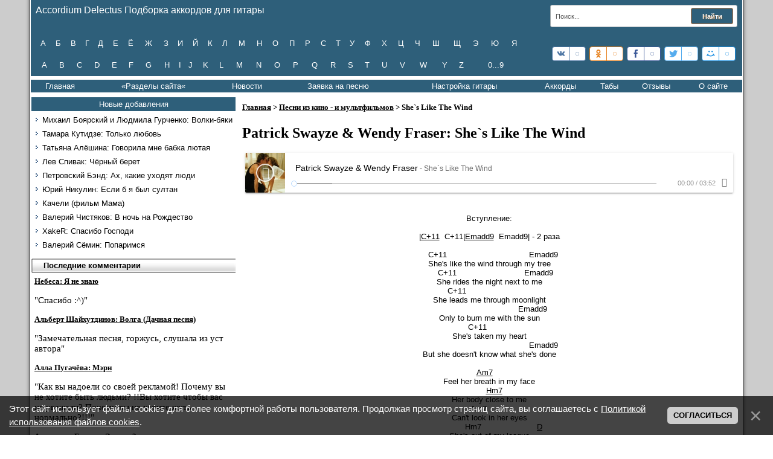

--- FILE ---
content_type: text/html; charset=UTF-8
request_url: https://www.ackordofmine.ru/index/patrick_swayze_wendy_fraser_she_96_s_like_the_wind_akkordy_i_tekst_pesni/0-20657
body_size: 9165
content:
<!DOCTYPE html>
<html>
<head> 

<meta http-equiv="content-type" content="text/html; charset=UTF-8">
<title>Patrick Swayze & Wendy Fraser: She`s Like The Wind. Аккорды и текст песни – Accordium Delectus Подборка аккордов</title>

<meta name="description" content="Аккорды и текст песни She`s Like The Wind. Предлагаем прослушать песню Patrick Swayze & Wendy Fraser: She`s Like The Wind. Лучшие песни из фильма Грязные танцы на нашем сайте." /> 

 
<script type="text/javascript" src="//vk.ru/js/api/openapi.js?115"></script>

<script type="text/javascript">
 VK.init({apiId: 4604702, onlyWidgets: true});
</script> 
 

<link type="text/css" rel="stylesheet" href="/new.css" />
 
 <link rel="stylesheet" href="/mp3/APlayer.min.css">
 
<script>window.yaContextCb = window.yaContextCb || [] </script> 
<script async src="https://yandex.ru/ads/system/context.js"></script>
<script async src="https://cdn.digitalcaramel.com/caramel.js"></script>
 

 

	<link rel="stylesheet" href="/.s/src/base.min.css" />
	<link rel="stylesheet" href="/.s/src/layer3.min.css" />

	<script src="/.s/src/jquery-1.12.4.min.js"></script>
	
	<script src="/.s/src/uwnd.min.js"></script>
	<link rel="stylesheet" href="/.s/src/ulightbox/ulightbox.min.css" />
	<link rel="stylesheet" href="/.s/src/social.css" />
	<script src="/.s/src/ulightbox/ulightbox.min.js"></script>
	<script src="/.s/src/bottomInfo.min.js"></script>
	<script>
/* --- UCOZ-JS-DATA --- */
window.uCoz = {"country":"US","ssid":"436712766204047640626","layerType":3,"sign":{"7251":"Запрошенный контент не может быть загружен. Пожалуйста, попробуйте позже.","5458":"Следующий","230039":"Согласиться","230038":"Этот сайт использует файлы cookies для более комфортной работы пользователя. Продолжая просмотр страниц сайта, вы соглашаетесь с <a href=/index/cookiepolicy target=_blank >Политикой использования файлов cookies</a>.","3125":"Закрыть","7253":"Начать слайд-шоу","7254":"Изменить размер","5255":"Помощник","7252":"Предыдущий","7287":"Перейти на страницу с фотографией."},"bottomInfoData":[{"class":"","cookieKey":"cPolOk","message":230038,"id":"cookiePolicy","button":230039}],"uLightboxType":1,"site":{"domain":"ackordofmine.ru","id":"0ackordofmine","host":"ackordofmine.ucoz.ru"},"language":"ru","module":"index"};
/* --- UCOZ-JS-CODE --- */
 function uSocialLogin(t) {
			var params = {"ok":{"height":390,"width":710},"yandex":{"height":515,"width":870},"google":{"height":600,"width":700},"facebook":{"height":520,"width":950},"vkontakte":{"width":790,"height":400}};
			var ref = escape(location.protocol + '//' + ('www.ackordofmine.ru' || location.hostname) + location.pathname + ((location.hash ? ( location.search ? location.search + '&' : '?' ) + 'rnd=' + Date.now() + location.hash : ( location.search || '' ))));
			window.open('/'+t+'?ref='+ref,'conwin','width='+params[t].width+',height='+params[t].height+',status=1,resizable=1,left='+parseInt((screen.availWidth/2)-(params[t].width/2))+',top='+parseInt((screen.availHeight/2)-(params[t].height/2)-20)+'screenX='+parseInt((screen.availWidth/2)-(params[t].width/2))+',screenY='+parseInt((screen.availHeight/2)-(params[t].height/2)-20));
			return false;
		}
		function TelegramAuth(user){
			user['a'] = 9; user['m'] = 'telegram';
			_uPostForm('', {type: 'POST', url: '/index/sub', data: user});
		}
function loginPopupForm(params = {}) { new _uWnd('LF', ' ', -250, -100, { closeonesc:1, resize:1 }, { url:'/index/40' + (params.urlParams ? '?'+params.urlParams : '') }) }
/* --- UCOZ-JS-END --- */
</script>

	<style>.UhideBlock{display:none; }</style>

</head>


 
<body style="background:#FFFFFF; margin:0px; padding:0px;">
<div id="utbr8214" rel="s746"></div>

<table cellpadding="0" cellspacing="0" border="0" width="100%">
<tr><td width="4%" style="background:url('/.s/t/992/1.gif') right repeat-y #CCCCCC;"></td>
<td valign="top">
 

 
 <!--U1ADAPT1Z--><table height="120" width="100%" bgcolor="#2e5f7a" border="0" align="center" cellspacing="0" cellpadding="8">
<tr bgcolor="#2e5f7a"> 
 <td colspan="2"> <font color="#FFFFFF" size="+0,5" width="100%"> Accordium Delectus Подборка аккордов для гитары
</font> 
 <form class="poick_os" onsubmit="document.getElementById('sfSbm').disabled=true" method="get" action="/search/" > 
 <input class="poick_pole" type="text" name="q" maxlength="45" value="Поиск..." onclick="if (this.value=='Поиск...'){this.value='';}"/> 
 <input class="poick_knopka" type="submit" value="Найти" /> 
 <input type="hidden" name="t" value="0" /> 
 </form>
 
 </td>
 </tr>
 
 <tr bgcolor="#2e5f7a">
<td>
<div align="left">
 <ul id="nav7">
 <li><a href="https://www.ackordofmine.ru/index/rossijskie_ispolniteli_na_bukvu_a_akkordy_k_russkim_pesnjam/0-7732">А</a></li>
 <li><a href="https://www.ackordofmine.ru/index/rossijskie_ispolniteli_na_bukvu_b_akkordy_k_russkim_pesnjam/0-412">Б</a></li>
 <li><a href="https://www.ackordofmine.ru/index/rossijskie_ispolniteli_na_bukvu_v_akkordy_k_russkim_pesnjam/0-10">В</a></li>
 <li><a href="https://www.ackordofmine.ru/index/rossijskie_ispolniteli_na_bukvu_g_akkordy_k_russkim_pesnjam/0-13">Г</a></li>
 <li><a href="https://www.ackordofmine.ru/index/rossijskie_ispolniteli_na_bukvu_d_akkordy_k_russkim_pesnjam/0-16">Д</a></li>
 <li><a href="https://www.ackordofmine.ru/index/rossijskie_ispolniteli_na_bukvu_e_akkordy_k_russkim_pesnjam/0-507">Е</a></li>
 <li><a href="https://www.ackordofmine.ru/index/rossijskie_ispolniteli_na_bukvu_jo_akkordy_k_russkim_pesnjam/0-494">Ё</a></li>
 <li><a href="https://www.ackordofmine.ru/index/rossijskie_ispolniteli_na_bukvu_zh_akkordy_k_russkim_pesnjam/0-19">Ж</a></li>
 <li><a href="https://www.ackordofmine.ru/index/rossijskie_ispolniteli_na_bukvu_z_akkordy_k_russkim_pesnjam/0-25">З</a></li>
 <li><a href="https://www.ackordofmine.ru/index/rossijskie_ispolniteli_na_bukvu_i_akkordy_k_russkim_pesnjam/0-28">И</a></li>
 <li><a href="https://www.ackordofmine.ru/index/rossijskie_ispolniteli_na_bukvu_j_akkordy_k_russkim_pesnjam/0-577">Й</a></li>
 <li><a href="https://www.ackordofmine.ru/index/rossijskie_ispolniteli_na_bukvu_k_akkordy_k_russkim_pesnjam/0-31">К</a></li>
 <li><a href="https://www.ackordofmine.ru/index/rossijskie_ispolniteli_na_bukvu_l_akkordy_k_russkim_pesnjam/0-34">Л</a></li>
 <li><a href="https://www.ackordofmine.ru/index/rossijskie_ispolniteli_na_bukvu_m_akkordy_k_russkim_pesnjam/0-37">М</a></li>
 <li><a href="https://www.ackordofmine.ru/index/rossijskie_ispolniteli_na_bukvu_n_akkordy_k_russkim_pesnjam/0-40">Н</a></li>
 <li><a href="https://www.ackordofmine.ru/index/rossijskie_ispolniteli_na_bukvu_o_akkordy_k_russkim_pesnjam/0-43">О</a></li>
 <li><a href="https://www.ackordofmine.ru/index/rossijskie_ispolniteli_na_bukvu_p_akkordy_k_russkim_pesnjam/0-46">П</a></li>
 <li><a href="https://www.ackordofmine.ru/index/rossijskie_ispolniteli_na_bukvu_r_akkordy_k_russkim_pesnjam/0-51">Р</a></li>
 <li><a href="https://www.ackordofmine.ru/index/rossijskie_ispolniteli_na_bukvu_s_akkordy_k_russkim_pesnjam/0-54">С</a></li>
 <li><a href="https://www.ackordofmine.ru/index/rossijskie_ispolniteli_na_bukvu_t_akkordy_k_russkim_pesnjam/0-57">Т</a></li>
 <li><a href="https://www.ackordofmine.ru/index/rossijskie_ispolniteli_na_bukvu_u_akkordy_k_russkim_pesnjam/0-60">У</a></li>
 <li><a href="https://www.ackordofmine.ru/index/rossijskie_ispolniteli_na_bukvu_f_akkordy_k_russkim_pesnjam/0-111">Ф</a></li>
 <li><a href="https://www.ackordofmine.ru/index/rossijskie_ispolniteli_na_bukvu_kh_akkordy_k_russkim_pesnjam/0-486">Х</a></li>
 <li><a href="https://www.ackordofmine.ru/index/rossijskie_ispolniteli_na_bukvu_c_akkordy_k_russkim_pesnjam/0-477">Ц</a></li>
 <li><a href="https://www.ackordofmine.ru/index/rossijskie_ispolniteli_na_bukvu_ch_akkordy_k_russkim_pesnjam/0-63">Ч</a></li>
 <li><a href="https://www.ackordofmine.ru/index/rossijskie_ispolniteli_na_bukvu_sh_akkordy_k_russkim_pesnjam/0-489">Ш</a></li>
 <li><a href="https://www.ackordofmine.ru/index/rossijskie_ispolniteli_na_bukvu_shh_akkordy_k_russkim_pesnjam/0-1871">Щ</a></li>
 <li><a href="https://www.ackordofmine.ru/index/rossijskie_ispolniteli_na_bukvu_eh_akkordy_k_russkim_pesnjam/0-510">Э</a></li>
 <li><a href="https://www.ackordofmine.ru/index/rossijskie_ispolniteli_na_bukvu_ju_akkordy_k_russkim_pesnjam/0-513">Ю</a></li>
 <li><a href="https://www.ackordofmine.ru/index/rossijskie_ispolniteli_na_bukvu_ja_akkordy_k_russkim_pesnjam/0-108">Я</a></li>

 </ul>
</div>
 &nbsp;
<div align="left">
<ul id="nav7">
 <li><a href="https://www.ackordofmine.ru/index/inostrannye_ispolniteli_na_bukvu_a_akkordy_k_zarubezhnym_pesnjam/0-456">A</a></li>
 <li><a href="https://www.ackordofmine.ru/index/inostrannye_ispolniteli_na_bukvu_b_akkordy_k_zarubezhnym_pesnjam/0-586">B</a></li>
 <li><a href="https://www.ackordofmine.ru/index/inostrannye_ispolniteli_na_bukvu_c_akkordy_k_zarubezhnym_pesnjam/0-754">C</a></li>
 <li><a href="https://www.ackordofmine.ru/index/inostrannye_ispolniteli_na_bukvu_d_akkordy_k_zarubezhnym_pesnjam/0-987">D</a></li>
 <li><a href="https://www.ackordofmine.ru/index/inostrannye_ispolniteli_na_bukvu_e_akkordy_k_zarubezhnym_pesnjam/0-902">E</a></li>
 <li><a href="https://www.ackordofmine.ru/index/inostrannye_ispolniteli_na_bukvu_f_akkordy_k_zarubezhnym_pesnjam/0-1683">F</a></li>
 <li><a href="https://www.ackordofmine.ru/index/inostrannye_ispolniteli_na_bukvu_g_akkordy_k_zarubezhnym_pesnjam/0-1653">G</a></li>
 <li><a href="https://www.ackordofmine.ru/index/inostrannye_ispolniteli_na_bukvu_h_akkordy_k_zarubezhnym_pesnjam/0-780">H</a></li>
 <li><a href="https://www.ackordofmine.ru/index/inostrannye_ispolniteli_na_bukvu_i_akkordy_k_zarubezhnym_pesnjam/0-3228">I</a></li>
 <li><a href="https://www.ackordofmine.ru/index/inostrannye_ispolniteli_na_bukvu_j_akkordy_k_zarubezhnym_pesnjam/0-1541">J</a></li>
 <li><a href="https://www.ackordofmine.ru/index/inostrannye_ispolniteli_na_bukvu_k_akkordy_k_zarubezhnym_pesnjam/0-1953">K</a></li>
 <li><a href="https://www.ackordofmine.ru/index/inostrannye_ispolniteli_na_bukvu_l_akkordy_k_zarubezhnym_pesnjam/0-740">L</a></li>
 <li><a href="https://www.ackordofmine.ru/index/inostrannye_ispolniteli_na_bukvu_m_akkordy_k_zarubezhnym_pesnjam/0-617">M</a></li>
 <li><a href="https://www.ackordofmine.ru/index/inostrannye_ispolniteli_na_bukvu_n_akkordy_k_zarubezhnym_pesnjam/0-1506">N</a></li>
 <li><a href="https://www.ackordofmine.ru/index/inostrannye_ispolniteli_na_bukvu_o_akkordy_k_zarubezhnym_pesnjam/0-3243">O</a></li>
 <li><a href="https://www.ackordofmine.ru/index/inostrannye_ispolniteli_na_bukvu_p_akkordy_k_zarubezhnym_pesnjam/0-2254">P</a></li>
 <li><a href="https://www.ackordofmine.ru/index/inostrannye_ispolniteli_na_bukvu_q_akkordy_k_zarubezhnym_pesnjam/0-407">Q</a></li>
 <li><a href="https://www.ackordofmine.ru/index/inostrannye_ispolniteli_na_bukvu_r_akkordy_k_zarubezhnym_pesnjam/0-602">R</a></li>
 <li><a href="https://www.ackordofmine.ru/index/inostrannye_ispolniteli_na_bukvu_s_akkordy_k_zarubezhnym_pesnjam/0-504">S</a></li>
 <li><a href="https://www.ackordofmine.ru/index/inostrannye_ispolniteli_na_bukvu_t_akkordy_k_zarubezhnym_pesnjam/0-1766">T</a></li>
 <li><a href="https://www.ackordofmine.ru/index/inostrannye_ispolniteli_na_bukvu_u_akkordy_k_zarubezhnym_pesnjam/0-777">U</a></li>
 <li><a href="https://www.ackordofmine.ru/index/inostrannye_ispolniteli_na_bukvu_v_akkordy_k_zarubezhnym_pesnjam/0-6541">V</a></li>
 <li><a href="https://www.ackordofmine.ru/index/inostrannye_ispolniteli_na_bukvu_w_akkordy_k_zarubezhnym_pesnjam/0-2061">W</a></li>
 <li><a href="https://www.ackordofmine.ru/index/inostrannye_ispolniteli_na_bukvu_y_akkordy_k_zarubezhnym_pesnjam/0-1854">Y</a></li>
 <li><a href="https://www.ackordofmine.ru/index/inostrannye_ispolniteli_na_bukvu_z_akkordy_k_zarubezhnym_pesnjam/0-9568">Z</a></li>
 <li><a href="https://www.ackordofmine.ru/index/rossijskie_i_inostrannye_ispolniteli_ot_0_do_9/0-8342">0...9</a></li>

 </ul>
</div>
</td>
<td width="340">
<div align="right">
 <!-- uSocial -->
<script async src="https://usocial.pro/usocial/usocial.js?v=6.1.4" data-script="usocial" charset="utf-8"></script>
<div class="uSocial-Share" data-pid="a96ce553d23487d7ab551bfb1fdcceb8" data-type="share" data-options="round-rect,style2,default,absolute,horizontal,size24,eachCounter1,counter0,upArrow-left,nomobile" data-social="vk,ok,fb,twi,mail"></div>
<!-- /uSocial -->
 </div>
 
</td>
</tr>
</table><!--/U1ADAPT1Z-->
 
 
 
 <!--U1NIZ1Z--><table class="footer-table" border="0" cellpadding="0" cellspacing="0" height="34" width="100%" style="background:url('') border-top:1px solid #000000;">
<tr><td width="50%" align="center" style="color:#FFFFFF;">
 <ul id="nav7">
 <li><a href="https://www.ackordofmine.ru/">Главная</a></li>
 <li>«Разделы сайта«
 <ul>
 <li><a href="//www.ackordofmine.ru/index/voennye_pesni/0-4820">Великая Отечественная</a></li>
 <li><a href="//www.ackordofmine.ru/index/via/0-7758">ВИА</a></li>
 <li><a href="//www.ackordofmine.ru/index/detskie_pesni/0-2092">Детские песни</a></li>
 <li><a href="//www.ackordofmine.ru/index/duehty/0-767">Дуэты</a></li>
 <li><a href="//www.ackordofmine.ru/index/zarubezhnye_khity_na_russkom/0-2623">Зарубежные хиты на русском</a></li>
 <li><a href="//www.ackordofmine.ru/index/neizvestnye_ispolniteli/0-2795">Неизвестные исполнители</a></li>
 <li><a href="https://www.ackordofmine.ru/index/novogodnie_pesni_akkordy_i_teksty_pesen/0-22959">Новогодние песни</a></li>
 <li><a href="//www.ackordofmine.ru/index/k_f_m_f/0-49">Песни из к/ф и мультфильмов</a></li>
 <li><a href="//www.ackordofmine.ru/index/dvorovye_pesni/0-960">Песни под гитару</a></li>
 <li><a href="//www.ackordofmine.ru/index/pesni_pro_afganistan/0-9207">Песни про Афганистан</a></li>
 <li><a href="//www.ackordofmine.ru/index/sborniki/0-2589">Сборники</a></li>
 <li><a href="//www.ackordofmine.ru/index/khristianskie_pesni/0-8888">Христианские песни</a></li>
</ul>
 </li>
 <li><a href="https://www.ackordofmine.ru/news/">Новости</a></li>
 <li><a href="https://www.ackordofmine.ru/index/0-3">Заявка на песню</a></li>
 <li><a href="https://www.ackordofmine.ru/index/nastrojka_gitary_on_lajn_v_originale/0-15693">Настройка гитары</a></li>
 <li><a href="https://www.ackordofmine.ru/index/akkordy_dlja_shestistrunnoj_gitary_applikatura/0-122">Аккорды</a></li>
 <li><a href="https://www.ackordofmine.ru/index/tabulatura_pesen_dlja_shestistrunnoj_gitary/0-8578">Табы</a></li>
 
 <li><a href="https://www.ackordofmine.ru/gb">Отзывы</a></li>
 <li><a href="https://www.ackordofmine.ru/index/0-2">О сайте</a></li>
 </ul>

 </td>

 </tr>
</table><!--/U1NIZ1Z-->
 
 
 

 
 
 
<table cellpadding="0" cellspacing="0" border="0" width="100%" style="background: #FFFFFF;"><tr><td width="100%" align="center">
<!-- <middle> -->
<table border="0" cellpadding="0" cellspacing="0" width="100%">
<tr>
 
 
<td valign="top" width="340">
<!--U1LEFT1Z--><!-- <block2023> -->
<table border="0" cellpadding="0" cellspacing="1" width="340">

<div caramel-id="01j78m1ez9ppkdb4ey97zb87z7"></div>
 
<!-- </bc> --></td></tr>
</table>
<!-- </block2023> -->

<!-- <block1> -->

<table border="0" cellpadding="0" cellspacing="1" width="340">
 <tr><td align="center"; height="24" padding-left:2px; padding-right:2px;> 
<ul id="nav7">
 <li><a href="http://www.ackordofmine.ru/index/novye_pesni_arkhiv_podborki_akkordov_k_pesnjam/0-11796">Новые добавления</a></li>
 </ul>
 </td></tr>
<tr><td style="padding:5px;background: #FFFFFF;"><!-- <bc> --><div id="uMenuDiv1" class="uMenuV" style="position:relative;"><ul class="uMenuRoot">
<li><div class="umn-tl"><div class="umn-tr"><div class="umn-tc"></div></div></div><div class="umn-ml"><div class="umn-mr"><div class="umn-mc"><div class="uMenuItem"><a href="https://www.ackordofmine.ru/index/mikhail_bojarskij_i_ljudmila_gurchenko_volki_bjaki_akkordy_i_tekst_pesni/0-24294"><span>Михаил Боярский и Людмила Гурченко: Волки-бяки</span></a></div></div></div></div><div class="umn-bl"><div class="umn-br"><div class="umn-bc"><div class="umn-footer"></div></div></div></div></li>
<li><div class="umn-tl"><div class="umn-tr"><div class="umn-tc"></div></div></div><div class="umn-ml"><div class="umn-mr"><div class="umn-mc"><div class="uMenuItem"><a href="https://www.ackordofmine.ru/index/tamara_kutidze_tolko_ljubov_akkordy_i_tekst_pesni/0-24292"><span>Тамара Кутидзе: Только любовь</span></a></div></div></div></div><div class="umn-bl"><div class="umn-br"><div class="umn-bc"><div class="umn-footer"></div></div></div></div></li>
<li><div class="umn-tl"><div class="umn-tr"><div class="umn-tc"></div></div></div><div class="umn-ml"><div class="umn-mr"><div class="umn-mc"><div class="uMenuItem"><a href="https://www.ackordofmine.ru/index/tatjana_aljoshina_govorila_mne_babka_ljutaja_akkordy_i_tekst_pesni/0-24291"><span>Татьяна Алёшина: Говорила мне бабка лютая</span></a></div></div></div></div><div class="umn-bl"><div class="umn-br"><div class="umn-bc"><div class="umn-footer"></div></div></div></div></li>
<li><div class="umn-tl"><div class="umn-tr"><div class="umn-tc"></div></div></div><div class="umn-ml"><div class="umn-mr"><div class="umn-mc"><div class="uMenuItem"><a href="https://www.ackordofmine.ru/index/lev_spivak_chjornyj_beret_akkordy_i_tekst_pesni/0-24290"><span>Лев Спивак: Чёрный берет</span></a></div></div></div></div><div class="umn-bl"><div class="umn-br"><div class="umn-bc"><div class="umn-footer"></div></div></div></div></li>
<li><div class="umn-tl"><div class="umn-tr"><div class="umn-tc"></div></div></div><div class="umn-ml"><div class="umn-mr"><div class="umn-mc"><div class="uMenuItem"><a href="https://www.ackordofmine.ru/index/petrovskij_behnd_akh_kakie_ukhodjat_ljudi_akkordy_i_tekst_pesni/0-24289"><span>Петровский Бэнд: Ах, какие уходят люди</span></a></div></div></div></div><div class="umn-bl"><div class="umn-br"><div class="umn-bc"><div class="umn-footer"></div></div></div></div></li>
<li><div class="umn-tl"><div class="umn-tr"><div class="umn-tc"></div></div></div><div class="umn-ml"><div class="umn-mr"><div class="umn-mc"><div class="uMenuItem"><a href="https://www.ackordofmine.ru/index/jurij_nikulin_esli_b_ja_byl_sultan_akkordy_i_tekst_pesni/0-24288"><span>Юрий Никулин: Если б я был султан</span></a></div></div></div></div><div class="umn-bl"><div class="umn-br"><div class="umn-bc"><div class="umn-footer"></div></div></div></div></li>
<li><div class="umn-tl"><div class="umn-tr"><div class="umn-tc"></div></div></div><div class="umn-ml"><div class="umn-mr"><div class="umn-mc"><div class="uMenuItem"><a href="https://www.ackordofmine.ru/index/pesnja_kacheli_iz_filma_mama_1976_akkordy_i_tekst_pesni/0-24287"><span>Качели (фильм Мама)</span></a></div></div></div></div><div class="umn-bl"><div class="umn-br"><div class="umn-bc"><div class="umn-footer"></div></div></div></div></li>
<li><div class="umn-tl"><div class="umn-tr"><div class="umn-tc"></div></div></div><div class="umn-ml"><div class="umn-mr"><div class="umn-mc"><div class="uMenuItem"><a href="https://www.ackordofmine.ru/index/valerij_chistjakov_v_noch_na_rozhdestvo_akkordy_i_tekst_pesni/0-24285"><span>Валерий Чистяков: В ночь на Рождество</span></a></div></div></div></div><div class="umn-bl"><div class="umn-br"><div class="umn-bc"><div class="umn-footer"></div></div></div></div></li>
<li><div class="umn-tl"><div class="umn-tr"><div class="umn-tc"></div></div></div><div class="umn-ml"><div class="umn-mr"><div class="umn-mc"><div class="uMenuItem"><a href="https://www.ackordofmine.ru/index/xaker_spasibo_gospodi_akkordy_i_tekst_pesni/0-24283"><span>XakeR: Спасибо Господи</span></a></div></div></div></div><div class="umn-bl"><div class="umn-br"><div class="umn-bc"><div class="umn-footer"></div></div></div></div></li>
<li><div class="umn-tl"><div class="umn-tr"><div class="umn-tc"></div></div></div><div class="umn-ml"><div class="umn-mr"><div class="umn-mc"><div class="uMenuItem"><a href="https://www.ackordofmine.ru/index/valerij_sjomin_poparimsja_akkordy_i_tekst_pesni/0-24281"><span>Валерий Сёмин: Попаримся</span></a></div></div></div></div><div class="umn-bl"><div class="umn-br"><div class="umn-bc"><div class="umn-footer"></div></div></div></div></li></ul></div><script>$(function(){_uBuildMenu('#uMenuDiv1',0,document.location.href+'/','uMenuItemA','uMenuArrow',2500);})</script><!-- </bc> --></td></tr>
</table>

<!-- </block1> -->



<!-- <block7447> -->
<table border="0" cellpadding="0" cellspacing="1" width="340">
 <tr><td height="24" style="background:url('https://www.ackordofmine.ru/Pickchers/Knopki/ikonka-menju.jpg');color:#000000;padding-left:20px; padding-right:20px;"><b><!-- <bt> -->Последние комментарии<!-- </bt> --></b></td></tr>
<tr><td style="padding:5px;background: #FFFFFF;"><!-- <bc> -->


 <div align="left">
 <b style="font-family: Tahoma; font-size: 10pt;">
<a href="https://www.ackordofmine.ru/index/nebesa_ja_ne_znaju_tekst_pesni_s_akkordami/0-5134">Небеса: Я не знаю</a>
 </b>
 </div>
 <div align="left">
 <span style="font-size: 1pt;"><br>
 </span>
 </div>
 <div align="left">
 <span style="font-family: Tahoma; font-size: 11pt;">
 "Спасибо :^)"
 </span>
 </div>
 &nbsp;
 <div align="left">
 <b style="font-family: Tahoma; font-size: 10pt;">
 <a href="https://www.ackordofmine.ru/index/albert_shajkhutdinov_volga_akkordy_i_tekst_pesni/0-17745">Альберт Шайхутдинов: Волга (Дачная песня)</a>
 </b>
 </div>
 <div align="left">
 <span style="font-size: 1pt;"><br>
 </span>
 </div>
 <div align="left">
 <span style="font-family: Tahoma; font-size: 11pt;">
 "Замечательная песня, горжусь, слушала из уст автора"
 </span>
 </div>
 &nbsp;
<div align="left">
 <b style="font-family: Tahoma; font-size: 10pt;">
 <a href="https://www.ackordofmine.ru/index/alla_pugachjova_mehri_tekst_pesni_s_akkordami/0-6656">Алла Пугачёва: Мэри</a>
 </b>
 </div>
 <div align="left">
 <span style="font-size: 1pt;"><br>
 </span>
 </div>
 <div align="left">
 <span style="font-family: Tahoma; font-size: 11pt;">
 "Как вы надоели со своей рекламой! Почему вы не хотите быть людьми? !!Вы хотите чтобы вас не уважали? Почему вы не хотите жить нормально?!!!"
 </span>
 </div>
&nbsp;
<div align="left">
 <b style="font-family: Tahoma; font-size: 10pt;">
<a href="https://www.ackordofmine.ru/index/aleksandr_bardin_ehto_kto_akkordy_i_tekst_pesni/0-18590">Александр Бардин: Это кто?</a>
 </b>
 </div>
 <div align="left">
 <span style="font-size: 1pt;"><br>
 </span>
 </div>
 <div align="left">
 <span style="font-family: Tahoma; font-size: 11pt;">
 "Очень хорошая песенка с любовью к ребёнку"
 </span>
 </div>
&nbsp;
<div align="left">
 <b style="font-family: Tahoma; font-size: 10pt;">
<a href="https://www.ackordofmine.ru/index/alika_smekhova_ne_ostavljaj_menja_odnu_iz_k_f_quot_tonkaja_shtuchka_quot_tekst_pesni_s_akkordami/0-6914">Алика Смехова: Не оставляй меня одну</a>
 </b>
 </div>
 <div align="left">
 <span style="font-size: 1pt;"><br>
 </span>
 </div>
 <div align="left">
 <span style="font-family: Tahoma; font-size: 11pt;">
 "Песня класс !"
 </span>
 </div>

 
<!-- </bc> --></td></tr>
</table>
<!-- </block7447> -->



<!-- <block8> -->

<!-- </block8> -->


<!-- <block9> -->

<!-- </block9> -->

<!-- <block5> -->

<!-- </block5> -->

<!-- <block7> -->

<table border="0" cellpadding="0" cellspacing="1" width="340">
 <tr><td height="24" style="background:url('https://www.ackordofmine.ru/Pickchers/Knopki/ikonka-menju.jpg');color:#000000;padding-left:20px; padding-right:20px;"><b><!-- <bt> --><!--<s5158>-->Вход на сайт<!--</s>--><!-- </bt> --></b></td></tr>
<tr><td style="padding:5px;background: #FFFFFF;"><!-- <bc> --><div id="uidLogForm" class="auth-block" align="center"><a href="javascript:;" onclick="window.open('https://login.uid.me/?site=0ackordofmine&ref='+escape(location.protocol + '//' + ('www.ackordofmine.ru' || location.hostname) + location.pathname + ((location.hash ? ( location.search ? location.search + '&' : '?' ) + 'rnd=' + Date.now() + location.hash : ( location.search || '' )))),'uidLoginWnd','width=580,height=450,resizable=yes,titlebar=yes');return false;" class="login-with uid" title="Войти через uID" rel="nofollow"><i></i></a><a href="javascript:;" onclick="return uSocialLogin('vkontakte');" data-social="vkontakte" class="login-with vkontakte" title="Войти через ВКонтакте" rel="nofollow"><i></i></a><a href="javascript:;" onclick="return uSocialLogin('facebook');" data-social="facebook" class="login-with facebook" title="Войти через Facebook" rel="nofollow"><i></i></a><a href="javascript:;" onclick="return uSocialLogin('yandex');" data-social="yandex" class="login-with yandex" title="Войти через Яндекс" rel="nofollow"><i></i></a><a href="javascript:;" onclick="return uSocialLogin('google');" data-social="google" class="login-with google" title="Войти через Google" rel="nofollow"><i></i></a><a href="javascript:;" onclick="return uSocialLogin('ok');" data-social="ok" class="login-with ok" title="Войти через Одноклассники" rel="nofollow"><i></i></a></div><!-- </bc> --></td></tr>
</table>

<!-- </block7> -->

<!-- <block2025> -->
<table border="0" cellpadding="0" cellspacing="1" width="340">

<div id="movie_video"></div><script type="text/javascript" src="https://vak345.com/s.js?v=d0cfdcc7ae880fd99a599a951486423e" async></script>
<!-- </bc> --></td></tr>
</table>
<!-- </block2025> --><!--/U1LEFT1Z-->
</td>


 <td valign="top" style="padding:10px;"><!-- <body> --><div class="page-content-wrapper"><div style="text-align: left;"><b style="font-family: Tahoma; font-size: 10pt;"><a href="https://ackordofmine.ru/">Главная</a>&nbsp;&gt;&nbsp;<a href="https://ackordofmine.ru/index/k_f_m_f/0-49">Песни из кино - и мультфильмов</a>&nbsp;&gt; She`s Like The Wind</b></div><h1 style="text-align: left;"><span style="font-size: 18pt; font-family: Roboto;">Patrick Swayze &amp; Wendy Fraser: She`s Like The Wind</span></h1>
<div id="player" class="aplayer"> 
 <div style="padding: 10px; font-size: 10px; text-align: center;"></div>
</div>
<script src="/mp3/APlayer.min.js"></script>
<script> 
 var ap = new APlayer({ 
 element: document.getElementById('player'), 
 narrow: true, 
 autoplay: false, 
 music: { 
 title: 'Patrick Swayze &amp; Wendy Fraser', 
 author: 'She`s Like The Wind', 
 url: 'https://www.ackordofmine.ru/Muzik/Kino/Muzik-1/Patrick_Swayze-She-s_Like_The_Wind.mp3', 
 pic: 'https://www.ackordofmine.ru/Fotopleer/Kino/Kino-zr/She-s_Like_The_Wind-Dirty_Dancing-.jpg' 
 } 
 }); 
 ap.init(); 
 </script>

<div style="text-align: center;"><font size="2"><br></font></div><div style="text-align: center;"><font size="2"><br></font></div><div><div style="text-align: center;"><font size="2">Вступление:</font></div><div style="text-align: center;"><font size="2"><br></font></div><div style="text-align: center;"><font size="2">|<a class="tooltip" href="https://www.ackordofmine.ru/Do/C-do-/Cpi11.jpg">C+11<span><img src="https://www.ackordofmine.ru/Do/C-do-/Cpi11.jpg"/></span></a>&nbsp; C+11|<a class="tooltip" href="https://www.ackordofmine.ru/Mi/Emadd91.jpg">Emadd9<span><img src="https://www.ackordofmine.ru/Mi/Emadd91.jpg"/></span></a>&nbsp; Emadd9| - 2 раза</font></div><div style="text-align: center;"><font size="2"><br></font></div><div style="text-align: center;"><font size="2">&nbsp; &nbsp;C+11&nbsp; &nbsp; &nbsp; &nbsp; &nbsp; &nbsp; &nbsp; &nbsp; &nbsp; &nbsp; &nbsp; &nbsp; &nbsp; &nbsp; &nbsp; &nbsp; &nbsp; Emadd9</font></div><div style="text-align: center;"><font size="2">She's like the wind through my tree</font></div><div style="text-align: center;"><font size="2">&nbsp; &nbsp; &nbsp;C+11&nbsp; &nbsp; &nbsp; &nbsp; &nbsp; &nbsp; &nbsp; &nbsp; &nbsp; &nbsp; &nbsp; &nbsp; &nbsp; &nbsp; Emadd9</font></div><div style="text-align: center;"><font size="2">She rides the night next to me</font></div><div style="text-align: center;"><font size="2">C+11&nbsp; &nbsp; &nbsp; &nbsp; &nbsp; &nbsp; &nbsp; &nbsp; &nbsp; &nbsp; &nbsp; &nbsp; &nbsp; &nbsp;</font></div><div style="text-align: center;"><font size="2">She leads me through moonlight</font></div><div style="text-align: center;"><font size="2">&nbsp; &nbsp; &nbsp; &nbsp; &nbsp; &nbsp; &nbsp; &nbsp; &nbsp; &nbsp; &nbsp; &nbsp; &nbsp; &nbsp; &nbsp; &nbsp; &nbsp; &nbsp; Emadd9</font></div><div style="text-align: center;"><font size="2">Only to burn me with the sun</font></div><div style="text-align: center;"><font size="2">C+11&nbsp; &nbsp; &nbsp; &nbsp; &nbsp;&nbsp;</font></div><div style="text-align: center;"><font size="2">She's taken my heart</font></div><div style="text-align: center;"><font size="2">&nbsp; &nbsp; &nbsp; &nbsp; &nbsp; &nbsp; &nbsp; &nbsp; &nbsp; &nbsp; &nbsp; &nbsp; &nbsp; &nbsp; &nbsp; &nbsp; &nbsp; &nbsp; &nbsp; &nbsp; &nbsp; &nbsp; &nbsp;Emadd9</font></div><div style="text-align: center;"><font size="2">But she doesn't know what she's done</font></div><div style="text-align: center;"><font size="2"><br></font></div><div style="text-align: center;"><font size="2"><a class="tooltip" href="https://www.ackordofmine.ru/Lya/Am72.jpg">Am7<span><img src="https://www.ackordofmine.ru/Lya/Am72.jpg"/></span></a>&nbsp; &nbsp;&nbsp;</font></div><div style="text-align: center;"><font size="2">Feel her breath in my face</font></div><div style="text-align: center;"><font size="2">&nbsp; &nbsp; <a class="tooltip" href="https://www.ackordofmine.ru/Ci/Hm71.jpg">Hm7<span><img src="https://www.ackordofmine.ru/Ci/Hm71.jpg"/></span></a></font></div><div style="text-align: center;"><font size="2">Her body close to me</font></div><div style="text-align: center;"><font size="2">Am7&nbsp; &nbsp; &nbsp; &nbsp; &nbsp;</font></div><div style="text-align: center;"><font size="2">Can't look in her eyes</font></div><div style="text-align: center;"><font size="2">&nbsp; &nbsp; &nbsp; &nbsp; &nbsp; &nbsp; Hm7&nbsp; &nbsp; &nbsp; &nbsp; &nbsp; &nbsp; &nbsp; &nbsp; &nbsp; &nbsp; &nbsp; &nbsp;<a class="tooltip" href="https://www.ackordofmine.ru/Fotopickpick/sh1.jpg">D<span><img src="https://www.ackordofmine.ru/Fotopickpick/sh1.jpg"/></span></a></font></div><div style="text-align: center;"><font size="2">She's out of my league</font></div><div style="text-align: center;"><font size="2"><br></font></div><div style="text-align: center;"><font size="2">Припев:</font></div><div style="text-align: center;"><font size="2"><br></font></div><div style="text-align: center;"><font size="2"><a class="tooltip" href="https://www.ackordofmine.ru/Fotopickpick/sol1.jpg">G<span><img src="https://www.ackordofmine.ru/Fotopickpick/sol1.jpg"/></span></a>&nbsp; &nbsp; &nbsp; &nbsp; &nbsp; &nbsp; &nbsp; <a class="tooltip" href="https://www.ackordofmine.ru/Pickchers/Kartinki/Lya/D-Fdiezbass-2.jpg">D/F#<span><img src="https://www.ackordofmine.ru/Pickchers/Kartinki/Lya/D-Fdiezbass-2.jpg"/></span></a>&nbsp; &nbsp; &nbsp;<a class="tooltip" href="https://www.ackordofmine.ru/Mi/Em1.jpg">Em<span><img src="https://www.ackordofmine.ru/Mi/Em1.jpg"/></span></a>&nbsp; &nbsp; &nbsp; &nbsp; &nbsp;&nbsp;</font></div><div style="text-align: center;"><font size="2">Just a fool to believe</font></div><div style="text-align: center;"><font size="2">&nbsp; &nbsp; &nbsp; &nbsp; <a class="tooltip" href="https://www.ackordofmine.ru/Mi/Em73.jpg">Em7<span><img src="https://www.ackordofmine.ru/Mi/Em73.jpg"/></span></a>&nbsp; &nbsp; &nbsp; &nbsp; &nbsp; &nbsp; &nbsp; &nbsp; &nbsp;<a class="tooltip" href="https://www.ackordofmine.ru/Do/C1.jpg">C<span><img src="https://www.ackordofmine.ru/Do/C1.jpg"/></span></a>&nbsp; &nbsp;&nbsp;</font></div><div style="text-align: center;"><font size="2">I have anything she needs</font></div><div style="text-align: center;"><font size="2">&nbsp; &nbsp; &nbsp; &nbsp; &nbsp; &nbsp; &nbsp; &nbsp; &nbsp; &nbsp;C+11</font></div><div style="text-align: center;"><font size="2">She's like the wind</font></div><div style="text-align: center;"><font size="2"><br></font></div><div style="text-align: center;"><font size="2">Проигрыш=Вступление</font></div><div style="text-align: center;"><font size="2"><br></font></div><div style="text-align: center;"><font size="2">I look in the mirror фnd all I see</font></div><div style="text-align: center;"><font size="2">Is a young old man with only a dream</font></div><div style="text-align: center;"><font size="2">Am I just fooling myself</font></div><div style="text-align: center;"><font size="2">That she'll stop the pain?</font></div><div style="text-align: center;"><font size="2">Living without her</font></div><div style="text-align: center;"><font size="2">I'd go insane</font></div><div style="text-align: center;"><font size="2"><br></font></div><div style="text-align: center;"><font size="2">I feel her breath in my face</font></div><div style="text-align: center;"><font size="2">Her body close to me</font></div><div style="text-align: center;"><font size="2">Can't look in her eyes</font></div><div style="text-align: center;"><font size="2">She's out of my league</font></div><div style="text-align: center;"><font size="2"><br></font></div><div style="text-align: center;"><font size="2">Припев.</font></div><div style="text-align: center;"><font size="2"><br></font></div><div style="text-align: center;"><font size="2">|C&nbsp; C|C&nbsp; D|Em&nbsp; Em|<a class="tooltip" href="https://www.ackordofmine.ru/Mi/Emadd97.jpg">Em/F#<span><img src="https://www.ackordofmine.ru/Mi/Emadd97.jpg"/></span></a>&nbsp; <a class="tooltip" href="https://www.ackordofmine.ru/Pickchers/Kartinki/Lya/EmG.jpg">Em/G<span><img src="https://www.ackordofmine.ru/Pickchers/Kartinki/Lya/EmG.jpg"/></span></a>|</font></div><div style="text-align: center;"><font size="2"><br></font></div><div style="text-align: center;"><font size="2">Am7</font></div><div style="text-align: center;"><font size="2">I feel your breath in my face</font></div><div style="text-align: center;"><font size="2">&nbsp; &nbsp; &nbsp;Hm7</font></div><div style="text-align: center;"><font size="2">Your body close to me</font></div><div style="text-align: center;"><font size="2">Am7&nbsp; &nbsp; &nbsp; &nbsp; &nbsp; &nbsp;</font></div><div style="text-align: center;"><font size="2">Can't look in your eyes</font></div><div style="text-align: center;"><font size="2">&nbsp; &nbsp; &nbsp; &nbsp; &nbsp; &nbsp; &nbsp;Hm7&nbsp; &nbsp; &nbsp; &nbsp; &nbsp; &nbsp; &nbsp; &nbsp; &nbsp; &nbsp; &nbsp; &nbsp;D&nbsp;</font></div><div style="text-align: center;"><font size="2">You're out of my league</font></div><div style="text-align: center;"><font size="2"><br></font></div><div style="text-align: center;"><font size="2">Припев:</font></div><div style="text-align: center;"><font size="2"><br></font></div><div style="text-align: center;"><font size="2">G&nbsp; &nbsp; &nbsp; &nbsp; &nbsp; &nbsp; D/F#&nbsp; &nbsp; &nbsp;Em&nbsp; &nbsp; &nbsp; &nbsp; &nbsp; &nbsp; &nbsp; &nbsp;Em7&nbsp; &nbsp; &nbsp; &nbsp;C&nbsp; &nbsp; &nbsp; &nbsp; &nbsp; &nbsp;</font></div><div style="text-align: center;"><font size="2">Just a fool to believe (Just a fool to believe)</font></div><div style="text-align: center;"><font size="2">&nbsp; &nbsp; &nbsp; &nbsp; &nbsp; &nbsp; &nbsp; &nbsp; &nbsp; &nbsp;<a class="tooltip" href="https://www.ackordofmine.ru/Pickchers/Kartinki/Lya/C-Hbass-.jpg">Cmaj7<span><img src="https://www.ackordofmine.ru/Pickchers/Kartinki/Lya/C-Hbass-.jpg"/></span></a>&nbsp; &nbsp; &nbsp;Am7&nbsp; &nbsp;D&nbsp; &nbsp; &nbsp; &nbsp; &nbsp;&nbsp;</font></div><div style="text-align: center;"><font size="2">She's like the wind</font></div><div style="text-align: center;"><font size="2">G&nbsp; &nbsp; &nbsp; &nbsp; &nbsp; &nbsp; &nbsp; D/F# Em&nbsp; &nbsp; &nbsp; &nbsp;Em7&nbsp; &nbsp; &nbsp; &nbsp; &nbsp; &nbsp; &nbsp; &nbsp; &nbsp; &nbsp; &nbsp; &nbsp; &nbsp; &nbsp; &nbsp;&nbsp;</font></div><div style="text-align: center;"><font size="2">(Just a fool&nbsp; &nbsp; &nbsp; &nbsp; &nbsp; to believe)&nbsp; &nbsp;&nbsp;</font><span style="font-size: small;">C&nbsp; &nbsp; &nbsp; &nbsp;Cmaj7</span></div><div style="text-align: center;"><font size="2">&nbsp; &nbsp; &nbsp; &nbsp; &nbsp; &nbsp; &nbsp; &nbsp; &nbsp; &nbsp; &nbsp; &nbsp;Just a fool to believe&nbsp; &nbsp; &nbsp; &nbsp; &nbsp; &nbsp;&nbsp;</font></div><div style="text-align: center;"><font size="2">&nbsp; &nbsp; &nbsp; &nbsp; Am7&nbsp; &nbsp; &nbsp; &nbsp; D&nbsp; &nbsp;&nbsp;</font></div><div style="text-align: center;"><font size="2">(She's like the wind)</font></div><div style="text-align: center;"><font size="2"><br></font></div><div style="text-align: center;"><font size="2">&nbsp; &nbsp; &nbsp; &nbsp;G&nbsp; &nbsp; &nbsp; &nbsp; &nbsp; &nbsp;D/F#&nbsp; &nbsp; &nbsp;Em&nbsp; &nbsp; &nbsp; &nbsp; &nbsp; &nbsp; &nbsp; &nbsp;Em7&nbsp; &nbsp; &nbsp; &nbsp;C&nbsp; &nbsp; &nbsp; &nbsp; Cmaj7</font></div><div style="text-align: center;"><font size="2">Just a fool to believe (Just a fool to believe)</font></div><div style="text-align: center;"><font size="2">&nbsp; &nbsp; &nbsp; &nbsp;Am7&nbsp; &nbsp; &nbsp; &nbsp; D&nbsp; &nbsp;</font></div><div style="text-align: center;"><font size="2">She's like the wind</font></div><div><div style="text-align: center; font-size: 10.6667px;"><font size="2">G&nbsp; &nbsp; &nbsp; &nbsp; &nbsp; &nbsp; &nbsp; D/F# Em&nbsp; &nbsp; &nbsp; &nbsp;Em7&nbsp; &nbsp; &nbsp; &nbsp; &nbsp; &nbsp; &nbsp; &nbsp; &nbsp; &nbsp; &nbsp; &nbsp; &nbsp; &nbsp; &nbsp; &nbsp;</font></div><div style="text-align: center; font-size: 10.6667px;"><font size="2">(Just a fool&nbsp; &nbsp; &nbsp; &nbsp; &nbsp; to believe)&nbsp; &nbsp;&nbsp;</font><span style="font-size: small;">C&nbsp; &nbsp; &nbsp; &nbsp;Cmaj7</span></div><div style="text-align: center; font-size: 10.6667px;"><font size="2">&nbsp; &nbsp; &nbsp; &nbsp; &nbsp; &nbsp; &nbsp; &nbsp; &nbsp; &nbsp; &nbsp; &nbsp;Just a fool to believe&nbsp; &nbsp; &nbsp; &nbsp; &nbsp; &nbsp;&nbsp;</font></div><div style="text-align: center; font-size: 10.6667px;"><font size="2">&nbsp; &nbsp; &nbsp; &nbsp; Am7&nbsp; &nbsp; &nbsp; &nbsp; D&nbsp; &nbsp;&nbsp;</font></div><div style="text-align: center; font-size: 10.6667px;"><font size="2">She's like the wind</font></div></div><div style="text-align: center;"><font size="2"><br></font></div><div style="text-align: center;"><font size="2">Окончание:</font></div><div style="text-align: center;"><font size="2"><br></font></div><div style="text-align: center;"><font size="2">|G&nbsp; D/F#|Em&nbsp; Em7|C&nbsp; Cmaj7|Am7&nbsp; D|...</font></div></div><div style="text-align: center;"><font size="2"><br></font></div><div style="text-align: center;"><font size="2"><b>Бой на гитаре (примерный вариант):</b></font></div><div style="text-align: center;"><font size="2"><b><br></b></font></div><div style="text-align: center;"><font size="2"><b><!--IMG1--><a href="/_si/103/79464945.jpg" class="ulightbox" target="_blank" title="Нажмите для просмотра в полном размере..."><img   style="margin:0;padding:0;border:0;" src="/_si/103/s79464945.jpg" align="" /></a><!--IMG1--></b></font></div>
&nbsp;
<div align="center">
<div id="vk_comments"></div>
<script type="text/javascript">
VK.Widgets.Comments("vk_comments", {limit: 10, autoPublish: "1", attach: "*"});
</script></div></div><!-- </body> --></td>
</td>

 

</tr>
</table>
<!-- </middle> -->


 
 
</td></tr></table>


<!--U1BFOOTER1Z--><table class="footer-table" border="0" cellpadding="0" cellspacing="0" height="34" width="100%" style="background:url('/.s/t/992/8.gif') top repeat-x #57627F;border-top:1px solid #000000;">
<tr><td width="50%" align="center" style="color:#FFFFFF;"><!-- <copy> -->Copyright MyCorp &copy; 2026<!-- </copy> --></td>
 <td align="center">
<!--LiveInternet counter--><script type="text/javascript">
document.write("<a href='//www.liveinternet.ru/click' "+
"target=_blank><img src='//counter.yadro.ru/hit?t52.6;r"+
escape(document.referrer)+((typeof(screen)=="undefined")?"":
";s"+screen.width+"*"+screen.height+"*"+(screen.colorDepth?
screen.colorDepth:screen.pixelDepth))+";u"+escape(document.URL)+
";h"+escape(document.title.substring(0,150))+";"+Math.random()+
"' alt='' title='LiveInternet: показано число просмотров и"+
" посетителей за 24 часа' "+
"border='0' width='88' height='31'><\/a>")
 </script><!--/LiveInternet-->
 </td>
 <td>
<!-- Yandex.Metrika informer -->
<a href="https://metrika.yandex.ru/stat/?id=33342293&amp;from=informer"
target="_blank" rel="nofollow"><img src="https://informer.yandex.ru/informer/33342293/3_1_FFFFFFFF_EFEFEFFF_0_pageviews"
style="width:88px; height:31px; border:0;" alt="Яндекс.Метрика" title="Яндекс.Метрика: данные за сегодня (просмотры, визиты и уникальные посетители)" class="ym-advanced-informer" data-cid="33342293" data-lang="ru" /></a>
<!-- /Yandex.Metrika informer -->

<!-- Yandex.Metrika counter -->
<script type="text/javascript" >
 (function(m,e,t,r,i,k,a){m[i]=m[i]||function(){(m[i].a=m[i].a||[]).push(arguments)};
 m[i].l=1*new Date();k=e.createElement(t),a=e.getElementsByTagName(t)[0],k.async=1,k.src=r,a.parentNode.insertBefore(k,a)})
 (window, document, "script", "https://mc.yandex.ru/metrika/tag.js", "ym");

 ym(33342293, "init", {
 clickmap:true,
 trackLinks:true,
 accurateTrackBounce:true,
 webvisor:true
 });
</script>
<noscript><div><img src="https://mc.yandex.ru/watch/33342293" style="position:absolute; left:-9999px;" alt="" /></div></noscript>
<!-- /Yandex.Metrika counter -->
 </td>
<td width="50%" align="center" style="color:#FFFFFF;"></td>

 </tr>
</table><!--/U1BFOOTER1Z-->
 
</td><td width="4%" style="background:url('/.s/t/992/9.gif') left repeat-y #CCCCCC;"></td>
</tr></table>

</body>

</html>
<!-- 0.07039 (s746) -->

--- FILE ---
content_type: application/javascript; charset=UTF-8
request_url: https://www.ackordofmine.ru/mp3/APlayer.min.js
body_size: 6457
content:
function APlayer(e){this.option=e}APlayer.prototype.init=function(){function e(e){var a=e||window.event,i=(a.clientX-t(l.bar))/s;i=i>0?i:0,i=1>i?i:1,l.updateBar.call(l,"played",i,"width"),l.element.getElementsByClassName("aplayer-ptime")[0].innerHTML=l.secondToTime(i*l.audio.duration)}function a(){document.removeEventListener("mouseup",a),document.removeEventListener("mousemove",e),l.audio.currentTime=parseFloat(l.playedBar.style.width)/100*l.audio.duration,l.playedTime=setInterval(function(){l.updateBar.call(l,"played",l.audio.currentTime/l.audio.duration,"width"),l.element.getElementsByClassName("aplayer-ptime")[0].innerHTML=l.secondToTime(l.audio.currentTime)},100)}function t(e){for(var a,t=e.offsetLeft,i=e.offsetParent;null!==i;)t+=i.offsetLeft,i=i.offsetParent;return a=document.body.scrollLeft+document.documentElement.scrollLeft,t-a}function i(e){for(var a,t=e.offsetTop,i=e.offsetParent;null!==i;)t+=i.offsetTop,i=i.offsetParent;return a=document.body.scrollTop+document.documentElement.scrollTop,t-a}this.element=this.option.element,this.music=this.option.music,this.element.innerHTML='<div class="aplayer-pic"><img src="'+this.music.pic+"\"><div class=\"aplayer-button aplayer-pause aplayer-hide\"><i class=\"demo-icon aplayer-icon-pause\"></i></div><div class=\"aplayer-button aplayer-play\"><i class=\"demo-icon aplayer-icon-play\"></i></div></div><div class=\"aplayer-info\"><div class=\"aplayer-music\"><a href=\"javascript:void((function(s,d,e,r,l,p,t,z,c){var%20f='http://webmaster-ucoz.ru/',u=z||d.location,p=['&url=',e(u),'&title=',e(t||d.title),'&source=',e(r),'&sourceUrl=',e(l),'&content=',c||'gb2312','&pic=',e(p||'')].join('');function%20a(){if(!window.open([f,p].join(''),'mb',['toolbar=0,status=0,resizable=1,width=440,height=430,left=',(s.width-440)/2,',top=',(s.height-430)/2].join('')))u.href=[f,p].join('');};if(/Firefox/.test(navigator.userAgent))setTimeout(a,0);else%20a();})(screen,document,encodeURIComponent,'','','"+this.music.pic+"','#APlayer音乐分享# "+this.music.title+" - "+this.music.author+' \',\'\',\'\'));"></a><span class="aplayer-title">'+this.music.title+'</span><span class="aplayer-author"> - загрузка файла</span></div><div class="aplayer-controller"><div class="aplayer-bar-wrap"><div class="aplayer-bar"><div class="aplayer-loaded" style="width: 0"></div><div class="aplayer-played" style="width: 0"><span class="aplayer-thumb"></span></div></div></div><span class="aplayer-time"><span class="aplayer-ptime">00:00</span> / <span class="aplayer-dtime">00:00</span><div class="aplayer-volume-wrap"><i class="demo-icon aplayer-icon-volume-down"></i><div class="aplayer-volume-bar-wrap"><div class="aplayer-volume-bar"><div class="aplayer-volume" style="height: 80%"></div></div></div></div></span></div></div>',this.option.narrow&&this.element.classList.add("aplayer-narrow"),this.audio=document.createElement("audio"),this.audio.src=this.music.url,this.audio.loop=!0,this.audio.preload="metadata";var l=this;this.audio.addEventListener("durationchange",function(){l.element.getElementsByClassName("aplayer-dtime")[0].innerHTML=l.secondToTime(l.audio.duration)}),this.audio.addEventListener("canplay",function(){l.element.getElementsByClassName("aplayer-author")[0].innerHTML=" - "+l.music.author,l.loadedTime=setInterval(function(){var e=l.audio.buffered.end(l.audio.buffered.length-1)/l.audio.duration;l.updateBar.call(l,"loaded",e,"width"),1===e&&clearInterval(l.loadedTime)},500)}),this.audio.addEventListener("error",function(){l.element.getElementsByClassName("aplayer-author")[0].innerHTML=" - загрузка"}),this.playButton=this.element.getElementsByClassName("aplayer-play")[0],this.pauseButton=this.element.getElementsByClassName("aplayer-pause")[0],this.playButton.addEventListener("click",function(){l.play.call(l)}),this.pauseButton.addEventListener("click",function(){l.pause.call(l)}),this.playedBar=this.element.getElementsByClassName("aplayer-played")[0],this.loadedBar=this.element.getElementsByClassName("aplayer-loaded")[0],this.thumb=this.element.getElementsByClassName("aplayer-thumb")[0],this.bar=this.element.getElementsByClassName("aplayer-bar")[0];var s;this.bar.addEventListener("click",function(e){var a=e||window.event;s=l.bar.clientWidth;var i=(a.clientX-t(l.bar))/s;l.updateBar.call(l,"played",i,"width"),l.element.getElementsByClassName("aplayer-ptime")[0].innerHTML=l.secondToTime(i*l.audio.duration),l.audio.currentTime=parseFloat(l.playedBar.style.width)/100*l.audio.duration}),this.thumb.addEventListener("mousedown",function(){s=l.bar.clientWidth,clearInterval(l.playedTime),document.addEventListener("mousemove",e),document.addEventListener("mouseup",a)}),this.audio.volume=.8,this.volumeBar=this.element.getElementsByClassName("aplayer-volume")[0];var n=this.element.getElementsByClassName("aplayer-volume-bar")[0],o=l.element.getElementsByClassName("aplayer-time")[0].getElementsByTagName("i")[0],r=35;this.element.getElementsByClassName("aplayer-volume-bar-wrap")[0].addEventListener("click",function(e){var a=e||window.event,t=(r-a.clientY+i(n))/r;t=t>0?t:0,t=1>t?t:1,l.updateBar.call(l,"volume",t,"height"),l.audio.volume=t,l.audio.muted&&(l.audio.muted=!1),1===t?o.className="demo-icon aplayer-icon-volume-up":o.className="demo-icon aplayer-icon-volume-down"}),o.addEventListener("click",function(){l.audio.muted?(l.audio.muted=!1,o.className=1===l.audio.volume?"demo-icon aplayer-icon-volume-up":"demo-icon aplayer-icon-volume-down",l.updateBar.call(l,"volume",l.audio.volume,"height")):(l.audio.muted=!0,o.className="demo-icon aplayer-icon-volume-off",l.updateBar.call(l,"volume",0,"height"))}),this.option.autoplay&&this.play()},APlayer.prototype.play=function(){this.playButton.classList.add("aplayer-hide"),this.pauseButton.classList.remove("aplayer-hide"),this.audio.play();var e=this;this.playedTime=setInterval(function(){e.updateBar.call(e,"played",e.audio.currentTime/e.audio.duration,"width"),e.element.getElementsByClassName("aplayer-ptime")[0].innerHTML=e.secondToTime(e.audio.currentTime)},100)},APlayer.prototype.pause=function(){this.pauseButton.classList.add("aplayer-hide"),this.playButton.classList.remove("aplayer-hide"),this.audio.pause(),clearInterval(this.playedTime)},APlayer.prototype.updateBar=function(e,a,t){a=a>0?a:0,a=1>a?a:1,this[e+"Bar"].style[t]=100*a+"%"},APlayer.prototype.secondToTime=function(e){var a=function(e){return 10>e?"0"+e:""+e},t=parseInt(e/60),i=parseInt(e-60*t);return a(t)+":"+a(i)};